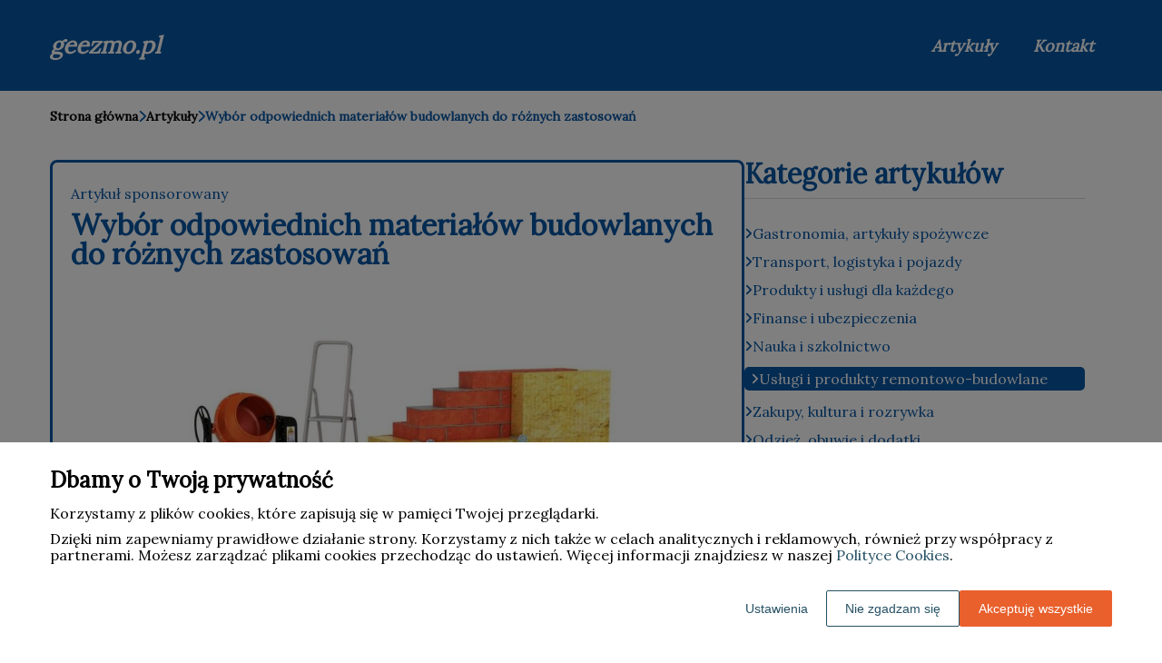

--- FILE ---
content_type: text/html
request_url: https://www.geezmo.pl/artykul/wybor-odpowiednich-materialow-budowlanych-do-roznych-zastosowan-365921/
body_size: 11130
content:
<!DOCTYPE html><html lang="pl-PL"><head><meta charSet="utf-8"/><meta http-equiv="x-ua-compatible" content="ie=edge"/><meta name="viewport" content="width=device-width, initial-scale=1, shrink-to-fit=no"/><meta name="generator" content="Gatsby 5.12.9"/><meta name="google-site-verification" content="W_qPDKteOzA1WonthZEvlaNVcrFBnZFnL6ZgVUqBecc" data-gatsby-head="true"/><meta name="description" content="Poradnik na temat wyboru odpowiednich materiałów budowlanych. Dowiedz się, które żelazko z rękawa mają najlepsze firmy budowlane. Sprawdź już teraz!" data-gatsby-head="true"/><meta name="robots" content="index, follow" data-gatsby-head="true"/><style data-styled="" data-styled-version="6.1.1">.csGCKR .header{position:relative;background:#0957a4;overflow:hidden;}/*!sc*/
.csGCKR .header-wrapper{position:relative;display:flex;flex-direction:column;justify-content:space-between;align-content:center;align-items:stretch;}/*!sc*/
.csGCKR .header-logo{margin:0;text-decoration:none;min-height:100px;display:flex;align-items:center;color:#ffffff;font-family:'Lora',sans-serif;font-weight:bold;font-size:26px;line-height:26px;font-style:italic;}/*!sc*/
.csGCKR .header-logo:hover{color:#ffffff;text-decoration:none;}/*!sc*/
.csGCKR .header-navlinks{display:flex;flex-direction:column;height:0;padding:0;gap:0;transition:all 0.3s ease-in-out;}/*!sc*/
.csGCKR .header-navlinks-button{position:absolute;color:#ffffff;top:calc(100px / 2 - 15px);right:0;width:30px;height:30px;}/*!sc*/
.csGCKR .header-navlinks-button:hover{cursor:pointer;}/*!sc*/
.csGCKR .header-navlinks-button svg{width:100%;height:100%;}/*!sc*/
.csGCKR .header-navlinks a{display:inline-flex;justify-content:center;align-items:center;transition:all 0.1s ease-in;height:40px;margin:0 -15px;padding:0;background:transparent;color:#ffffff;font-family:'Lora',sans-serif;font-weight:600;font-size:18px;text-decoration:none;font-style:italic;transition:color 0.3s ease-in-out,background-color 0.3s ease-in-out;}/*!sc*/
.csGCKR .header-navlinks a:hover{background:#ffffff;color:#0957a4;text-decoration:none;}/*!sc*/
.csGCKR .header-navlinks.show{height:80px;margin-bottom:20px;}/*!sc*/
@media (min-width:768px){.csGCKR .header-wrapper{flex-direction:row;align-items:center;justify-content:space-between;flex-wrap:wrap;}.csGCKR .header-group_logo{font-size:26px;line-height:26px;}.csGCKR .header-navlinks{padding:0;margin:0;gap:0;flex-direction:row;justify-content:center;max-height:100%;}.csGCKR .header-navlinks,.csGCKR .header-navlinks.show{height:100px;margin-bottom:0;}.csGCKR .header-navlinks a{height:100%;padding:0 20px;margin:0;}.csGCKR .header-navlinks-button{display:none;}}/*!sc*/
data-styled.g1[id="styles__Styles-sc-19gzppy-0"]{content:"csGCKR,"}/*!sc*/
.MmvDK .footer{margin-bottom:30px;}/*!sc*/
.MmvDK .footer-wrapper{display:grid;grid-template-columns:1fr;}/*!sc*/
.MmvDK .footer-siteName{margin:25px 0 35px;padding-bottom:30px;width:100%;text-align:center;color:#0957a4;font-family:'Lora',sans-serif;font-weight:400;font-size:28px;border-bottom:1px solid #0957a4;font-style:normal;}/*!sc*/
.MmvDK .footer-navlinks{width:100%;padding:25px 0;display:flex;flex-direction:column;align-items:center;gap:20px;border-top:1px solid #0957a4;border-bottom:1px solid #0957a4;justify-content:start;}/*!sc*/
.MmvDK .footer-navlinks a{flex-shrink:0;color:#303030;font-family:'Lora',sans-serif;font-weight:400;font-size:18px;line-height:20px;font-style:normal;text-decoration:none;}/*!sc*/
.MmvDK .footer-navlinks a:hover{color:#0957a4;text-decoration:underline;}/*!sc*/
.MmvDK .footer-categories{list-style-type:none;margin:0 0 35px 0;padding:0 0 0 20px;border-left:1px solid #0957a4;}/*!sc*/
.MmvDK .footer-categories-category a{display:block;color:#303030;font-family:'Lora',sans-serif;font-weight:400;font-size:14px;line-height:16px;font-style:normal;text-decoration:none;}/*!sc*/
.MmvDK .footer-categories-category a:hover{color:#0957a4;text-decoration:underline;}/*!sc*/
.MmvDK .footer-copyright{min-height:55px;padding:17px 15px;display:flex;justify-content:center;align-items:center;border-radius:6px;background:#0957a4;}/*!sc*/
.MmvDK .footer-copyright p{margin:0;padding:0;color:#ffffff;font-family:'Kanit',sans-serif;font-weight:400;font-size:14px;line-height:16px;font-style:normal;}/*!sc*/
.MmvDK .footer-copyright p span{color:#fff;font-weight:bold;}/*!sc*/
@media (min-width:768px){.MmvDK .footer-categories{-moz-column-count:3;-webkit-column-count:3;column-count:3;-moz-column-rule:1px solid #0957a4;-webkit-column-rule:1px solid #0957a4;column-rule:1px solid #0957a4;gap:30px;padding:0 0 0 20px;margin-bottom:50px;}}/*!sc*/
@media (min-width:992px){.MmvDK .footer-navlinks{flex-direction:row;margin-bottom:20px;}}/*!sc*/
@media (min-width:1200px){.MmvDK .footer-wrapper{grid-template-columns:1fr 1fr 1fr 1fr;}.MmvDK .footer-siteName{margin:0;padding:0;border-bottom:none;grid-column:1/2;}.MmvDK .footer-navlinks{grid-column:1/5;}.MmvDK .footer-categories{grid-column:2/5;}}/*!sc*/
data-styled.g9[id="styles__Styles-sc-p5ittz-0"]{content:"MmvDK,"}/*!sc*/
*,*::before,*::after{box-sizing:border-box;-webkit-font-smoothing:antialiased;-moz-osx-font-smoothing:grayscale;}/*!sc*/
input,textarea,button,select,a{-webkit-tap-highlight-color:rgba(0,0,0,0);}/*!sc*/
img{max-width:100%;vertical-align:middle;border-style:none;}/*!sc*/
html{scroll-behavior:smooth;}/*!sc*/
body{font-family:'Lora',sans-serif;font-weight:400;font-size:16px;color:#0957a4;margin:0;padding:0;background-color:#ffffff;}/*!sc*/
main{position:relative;background:none;background-position:auto;background-repeat:no-repeat;background-size:initial;}/*!sc*/
main>*{position:relative;}/*!sc*/
main::before{content:'';display:none;position:absolute;display:block;left:0;top:0;height:100%;width:100%;background:none;}/*!sc*/
a{color:#0957a4;text-decoration:none;font-style:normal;transition:color 0.3s ease-in-out;}/*!sc*/
a:hover{color:#0957a4;text-decoration:underline;}/*!sc*/
p,ul,ol,ol li,ul li{font-family:'Lora',sans-serif;font-weight:400;font-size:16px;font-style:normal;line-height:18px;color:#0957a4;margin:0 0 10px;}/*!sc*/
h1{font-family:'Lora',sans-serif;font-weight:700;font-size:32px;line-height:32px;color:#0957a4;margin:0 0 23px;font-style:normal;}/*!sc*/
h2{font-family:'Lora',sans-serif;font-weight:700;font-size:26px;line-height:26px;color:#0957a4;margin:0 0 23px;font-style:normal;}/*!sc*/
h3{font-family:'Lora',sans-serif;font-weight:700;font-size:24px;line-height:24px;color:#0957a4;margin:0 0 15px;font-style:normal;}/*!sc*/
h4{font-family:'Lora',sans-serif;font-weight:700;font-size:20px;line-height:20px;color:#0957a4;margin:0 0 10px;font-style:normal;}/*!sc*/
.container{width:1200px;max-width:100%;margin:0 auto;padding:0 15px;}/*!sc*/
.text-center{text-align:center;}/*!sc*/
.underline{text-decoration:underline;}/*!sc*/
.italic{font-style:italic;}/*!sc*/
.tabs .tab-label{min-height:38px;}/*!sc*/
.tabs .tab-label input{width:20px;height:20px;}/*!sc*/
.tabs .tab-label input:checked{background:#ffffff;border-color:#ffffff;accent-color:#ffffff;}/*!sc*/
.tabs .tab{margin-bottom:12px;}/*!sc*/
.tabs .tab-label{display:flex;justify-content:space-between;align-items:center;padding:5px 10px;background:#0957a4;color:#ffffff;cursor:pointer;gap:25px;margin-bottom:0;}/*!sc*/
.tabs .tab-label p{margin-bottom:0;color:#ffffff;}/*!sc*/
.tabs .tab-label p:first-child{flex-grow:1;}/*!sc*/
.tabs .tab-label svg{transition:.4s all ease-in-out;}/*!sc*/
.tabs .tab-content{height:0;max-height:0;overflow:hidden;padding:0;position:relative;}/*!sc*/
.tabs .tab-content p{margin:0;}/*!sc*/
.tabs .tab-content.table{background:transparent;}/*!sc*/
.tabs .tab-content.table:after{display:none;}/*!sc*/
.tabs .tab-content:after{content:'';width:100%;height:100%;position:absolute;left:0;top:0;background:#0957a4;opacity:0.1;}/*!sc*/
.tabs .tab input.tab-toggle{display:none;}/*!sc*/
.tabs .tab input.tab-toggle:checked +.tab-label svg{transform:rotate(180deg);}/*!sc*/
.tabs .tab input.tab-toggle:checked ~.tab-content{height:auto;max-height:max-content;padding:15px 10px;}/*!sc*/
.tabs .tab input.tab-toggle:checked ~.tab-content.table{padding-left:0;padding-right:0;}/*!sc*/
.tabs .tab input.cookie-control:hover{cursor:pointer;}/*!sc*/
.tabs .tab:checked .accordion-tab svg{transform:rotate(180deg);}/*!sc*/
#box-cookie-table table{border-collapse:collapse;width:100%;}/*!sc*/
#box-cookie-table table thead{background:#0957a4;color:#ffffff;}/*!sc*/
#box-cookie-table table tr td,#box-cookie-table table tr th{padding:7px;}/*!sc*/
#box-cookie-table table,#box-cookie-table th,#box-cookie-table td{border:1px solid #0957a4;}/*!sc*/
data-styled.g12[id="sc-global-ivQTca1"]{content:"sc-global-ivQTca1,"}/*!sc*/
.ibERlE .article-box{position:relative;width:100%;height:100%;border:4px solid #000;border-radius:8px;background:#fff;padding:15px 15px 55px;}/*!sc*/
.ibERlE .article-box-image{display:block;width:100%;aspect-ratio:225/160;}/*!sc*/
.ibERlE .article-box-image img{width:100%;height:100%;object-fit:cover;}/*!sc*/
.ibERlE .article-box-content{padding:15px 0 0;word-break:break-word;}/*!sc*/
.ibERlE .article-box-category{display:flex;justify-content:flex-start;align-items:center;gap:5px;color:#0957a4;font-family:'Lora',sans-serif;font-weight:400;font-size:13px;line-height:15px;text-decoration:none;margin-bottom:12px;}/*!sc*/
.ibERlE .article-box-category svg{color:#0957a4;}/*!sc*/
.ibERlE .article-box-category:hover{color:#0957a4;text-decoration:underline;}/*!sc*/
.ibERlE .article-box-category:hover svg{color:#0957a4;}/*!sc*/
.ibERlE .article-box-category.disabled{pointer-events:none;color:#0957a4;text-decoration:none;}/*!sc*/
.ibERlE .article-box-category.disabled svg{color:#0957a4;}/*!sc*/
.ibERlE .article-box-title{line-height:22px;}/*!sc*/
.ibERlE .article-box-title a{color:#0957a4;font-family:'Lora',sans-serif;font-weight:700;font-size:18px;text-decoration:none;}/*!sc*/
.ibERlE .article-box-title a:hover{color:#0957a4;text-decoration:underline;}/*!sc*/
.ibERlE .article-box-description{color:#0957a4;font-family:'Lora',sans-serif;font-weight:500;font-size:14px;line-height:21px;display:-webkit-box;-webkit-line-clamp:3;-webkit-box-orient:vertical;overflow-wrap:break-word;overflow:hidden;margin:0;}/*!sc*/
.ibERlE .article-box-button{position:absolute;bottom:-22.5px;left:calc(50% - 22.5px);display:inline-flex;justify-content:center;align-items:center;width:45px;height:45px;background:#0957a4;border:none;border-radius:50%;color:#fff;transform:rotate(0);transition:0.2s all ease-in;box-sizing:border-box;}/*!sc*/
.ibERlE .article-box-button svg{width:25px;height:25px;transform:rotate(0);transition:transform 0.2s ease-in;}/*!sc*/
.ibERlE .article-box-button:hover{background:#000000;border:none;border-radius:4px;color:#fff;border-radius:4px;transform:rotate(45deg);}/*!sc*/
.ibERlE .article-box-button:hover svg{transform:rotate(-45deg);}/*!sc*/
data-styled.g26[id="styles__Styles-sc-13tm1d-0"]{content:"ibERlE,"}/*!sc*/
.dIBowW{margin-bottom:40px;padding-top:20px;}/*!sc*/
.dIBowW .breadcrumbs{background-size:cover;background-repeat:no-repeat;background-position:center;display:flex;justify-content:flex-start;align-items:center;}/*!sc*/
.dIBowW .breadcrumbs-items{display:flex;align-items:center;height:100%;padding-bottom:0;gap:7px;border-bottom:none;white-space:nowrap;overflow-wrap:break-word;overflow:hidden;overflow-x:scroll;scrollbar-width:none;}/*!sc*/
.dIBowW .breadcrumbs-items::-webkit-scrollbar{width:0;height:0;}/*!sc*/
.dIBowW .breadcrumbs-item{color:#000000;font-family:'Lora',sans-serif;font-weight:600;font-size:14px;font-style:normal;line-height:16px;text-decoration:none;transition:color 0.2s ease-in-out;}/*!sc*/
.dIBowW .breadcrumbs-item:hover{color:#0957a4;text-decoration:underline;}/*!sc*/
.dIBowW .breadcrumbs-item svg{height:14px;color:#0957a4;}/*!sc*/
.dIBowW .breadcrumbs-item.last{pointer-events:none;color:#0957a4;}/*!sc*/
data-styled.g38[id="styles__Styles-sc-1mimztf-0"]{content:"dIBowW,"}/*!sc*/
.fDvDyY .articles-recommended{padding:25px 20px 40px;margin-bottom:60px;}/*!sc*/
.fDvDyY .articles-recommended-list{display:grid;grid-template-columns:1fr;column-gap:30px;row-gap:50px;}/*!sc*/
.fDvDyY .articles-recommended-header{color:#0957a4;font-family:'Lora',sans-serif;font-weight:700;font-size:30px;line-height:30px;border-bottom:1px solid #d9d9d9;text-align:left;padding-bottom:12px;margin-bottom:30px;}/*!sc*/
data-styled.g44[id="styles__Styles-sc-eexuun-0"]{content:"fDvDyY,"}/*!sc*/
.ldUlnG .categories-side{padding:0 0 45px;}/*!sc*/
.ldUlnG .categories-side-header{color:#0957a4;font-family:'Lora',sans-serif;font-weight:700;font-size:30px;line-height:30px;border-bottom:1px solid #d9d9d9;text-align:left;padding-bottom:12px;margin-bottom:30px;}/*!sc*/
.ldUlnG .categories-side-wrapper{display:grid;grid-template-columns:1fr;gap:15px;}/*!sc*/
.ldUlnG .categories-side-category{color:#0957a4;font-family:'Lora',sans-serif;font-weight:400;font-size:16px;line-height:16px;text-decoration:none;font-style:normal;transition:color 0.3s ease-in-out;display:flex;justify-content:flex-start;align-items:center;gap:7px;}/*!sc*/
.ldUlnG .categories-side-category svg{height:14px;color:#0957a4;}/*!sc*/
.ldUlnG .categories-side-category:hover{color:#0957a4;text-decoration:underline;}/*!sc*/
.ldUlnG .categories-side-category:hover svg{color:#0957a4;}/*!sc*/
.ldUlnG .categories-side-category.active{pointer-events:auto;padding:5px 7px 5px 7px;background:#0957a4;color:#fff;text-decoration:none;border-radius:5px;}/*!sc*/
.ldUlnG .categories-side-category.active:hover{text-decoration:underline;}/*!sc*/
.ldUlnG .categories-side-category.active svg{color:#fff;}/*!sc*/
data-styled.g45[id="styles__Styles-sc-rifwou-0"]{content:"ldUlnG,"}/*!sc*/
.zuifs .article-wrapper{padding:25px 20px 40px;box-shadow:none;background:#fff;border-radius:8px;border:3px solid #0957a4;}/*!sc*/
.zuifs .article-wrapper h1{padding-bottom:20px;margin-bottom:0;}/*!sc*/
.zuifs .article-wrapper p:first-of-type{font-weight:bold;}/*!sc*/
.zuifs .article-wrapper p:first-of-type.article-sponsored{font-weight:400;}/*!sc*/
.zuifs .article-wrapper blockquote{position:relative;z-index:10;font-size:16px;font-weight:400;line-height:18px;font-style:normal;color:#ffffff;margin:15px 0 20px;padding:26px 28px;}/*!sc*/
.zuifs .article-wrapper blockquote::before{content:'';position:absolute;top:0;left:0;width:100%;height:100%;z-index:-2;border-radius:6px;background:#0957a4;}/*!sc*/
.zuifs .article-wrapper blockquote::after{content:url("data:image/svg+xml;charset=utf-8,%3Csvg xmlns='http://www.w3.org/2000/svg' height='70' width='70' fill='%23006bd6' viewBox='0 0 448 512'%3E%3C!--! Font Awesome Free 6.4.0 by @fontawesome - https://fontawesome.com License - https://fontawesome.com/license (Commercial License) Copyright 2023 Fonticons, Inc. --%3E%3Cpath d='M0 216C0 149.7 53.7 96 120 96h8c17.7 0 32 14.3 32 32s-14.3 32-32 32h-8c-30.9 0-56 25.1-56 56v8h64c35.3 0 64 28.7 64 64v64c0 35.3-28.7 64-64 64H64c-35.3 0-64-28.7-64-64V320 288 216zm256 0c0-66.3 53.7-120 120-120h8c17.7 0 32 14.3 32 32s-14.3 32-32 32h-8c-30.9 0-56 25.1-56 56v8h64c35.3 0 64 28.7 64 64v64c0 35.3-28.7 64-64 64H320c-35.3 0-64-28.7-64-64V320 288 216z'/%3E%3C/svg%3E");position:absolute;top:-10px;left:-6px;z-index:-1;color:#fff;transform:rotate(-21deg);}/*!sc*/
data-styled.g51[id="styles__Styles-sc-15glzcp-0"]{content:"zuifs,"}/*!sc*/
.jKZZbq .article-column-wrapper{position:relative;display:flex;gap:30px;flex-direction:column;}/*!sc*/
.jKZZbq .article-image{margin-bottom:25px;}/*!sc*/
.jKZZbq .article-left-column{width:100%;flex-shrink:0;}/*!sc*/
.jKZZbq .article-right-column{width:100%;flex-shrink:0;}/*!sc*/
.jKZZbq .article-list{display:grid;gap:30px;grid-template-columns:1fr;}/*!sc*/
@media (min-width:768px){.jKZZbq .article-list{grid-template-columns:1fr 1fr;}}/*!sc*/
@media (min-width:992px){.jKZZbq .article-column-wrapper{flex-direction:row;}.jKZZbq .article-left-column{width:calc(66.6666% - 15px);}.jKZZbq .article-right-column{width:calc(33.3333% - 15px);}}/*!sc*/
data-styled.g53[id="Article__Styles-sc-75qu41-0"]{content:"jKZZbq,"}/*!sc*/
</style><link rel="sitemap" type="application/xml" href="/sitemap-index.xml"/><title data-gatsby-head="true">Wybór odpowiednich materiałów budowlanych do różnych zastosowań</title><link rel="icon" href="https://dxsggoz3g3gl3.cloudfront.net/siteLogo/geezmo.png" data-gatsby-head="true"/><link rel="preconnect" href="https://fonts.googleapis.com" data-gatsby-head="true"/><link rel="preload" href="https://fonts.googleapis.com/css2?family=Lora" as="style" data-gatsby-head="true"/><link href="https://fonts.googleapis.com/css2?family=Lora" rel="stylesheet" data-gatsby-head="true"/><script data-gatsby-head="true">
            function gtag() {
                window.dataLayer = window.dataLayer || [];
                dataLayer.push(arguments);
            }
            
            let consents = {
                ad_storage: 'denied',
                ad_user_data: 'denied',
                ad_personalization: 'denied',
                analytics_storage: 'denied',
                functionality_storage: 'denied',
                personalization_storage: 'denied',
                security_storage: 'denied',
            }
            
            const cookies = document.cookie
                ? document.cookie
                    .split(";")
                    .map((v) => v.split("="))
                    .reduce((acc, v) => {
                        acc[decodeURIComponent(v[0].trim())] = decodeURIComponent(
                            v[1].trim()
                        );
                        return acc;
                    }, {})
                : null;
                
            if (cookies?.cookieConsent){
                let cookieConsentJSON = {}
                let cookieConsent = cookies.cookieConsent
                cookieConsent = cookieConsent.replace(/{|}| |'|"/g, '').split(",")
                for(var i = 0; i < cookieConsent.length; i++){
                    cookieConsentJSON[cookieConsent[i].split(":")[0]] = cookieConsent[i].split(":")[1]
                }
                consents = cookieConsentJSON;
            }                       
        
            gtag("consent", "default", consents);                  
        </script><script data-gatsby-head="true">(function(w,d,s,l,i){w[l]=w[l]||[];w[l].push({'gtm.start':
      new Date().getTime(),event:'gtm.js'});var f=d.getElementsByTagName(s)[0],
      j=d.createElement(s),dl=l!='dataLayer'?'&l='+l:'';j.async=true;j.src=
      'https://www.googletagmanager.com/gtm.js?id='+i+dl;f.parentNode.insertBefore(j,f);
      })(window,document,'script','dataLayer','GTM-K7Z74LLG');</script><script type="application/ld+json" data-gatsby-head="true">{
            "@context": "https://schema.org",
            "@type": "BreadcrumbList",
            "itemListElement": [{
              "@type": "ListItem",
              "position": 1,
              "name": "Artykuły"
              , "item": "https://www.geezmo.pl/artykuly"
            },{
              "@type": "ListItem",
              "position": 2,
              "name": "Wybór odpowiednich materiałów budowlanych do różnych zastosowań"
              
            }]
          }</script></head><body><noscript><iframe src="https://www.googletagmanager.com/ns.html?id=GTM-K7Z74LLG" height="0" width="0" style="display:none;visibility:hidden"></iframe></noscript><div id="___gatsby"><div style="outline:none" tabindex="-1" id="gatsby-focus-wrapper"><header class="styles__Styles-sc-19gzppy-0 csGCKR"><div class="header"><div class="container"><div class="header-wrapper"><a href="/" class="header-logo">geezmo.pl</a><div class="header-navlinks "><a href="/artykuly/">Artykuły</a><a href="/kontakt/">Kontakt</a><div class="header-navlinks-button"><svg aria-hidden="true" focusable="false" data-prefix="fas" data-icon="bars" class="svg-inline--fa fa-bars " role="img" xmlns="http://www.w3.org/2000/svg" viewBox="0 0 448 512"><path fill="currentColor" d="M0 96C0 78.3 14.3 64 32 64H416c17.7 0 32 14.3 32 32s-14.3 32-32 32H32C14.3 128 0 113.7 0 96zM0 256c0-17.7 14.3-32 32-32H416c17.7 0 32 14.3 32 32s-14.3 32-32 32H32c-17.7 0-32-14.3-32-32zM448 416c0 17.7-14.3 32-32 32H32c-17.7 0-32-14.3-32-32s14.3-32 32-32H416c17.7 0 32 14.3 32 32z"></path></svg></div></div></div></div></div></header><main class="page-article"><div class="styles__Styles-sc-1mimztf-0 dIBowW"><section class="breadcrumbs"><div class="breadcrumbs-container container"><div class="breadcrumbs-items"><a href="/" class="breadcrumbs-item">Strona główna</a><div class="breadcrumbs-item"><svg aria-hidden="true" focusable="false" data-prefix="fas" data-icon="chevron-right" class="svg-inline--fa fa-chevron-right " role="img" xmlns="http://www.w3.org/2000/svg" viewBox="0 0 320 512"><path fill="currentColor" d="M310.6 233.4c12.5 12.5 12.5 32.8 0 45.3l-192 192c-12.5 12.5-32.8 12.5-45.3 0s-12.5-32.8 0-45.3L242.7 256 73.4 86.6c-12.5-12.5-12.5-32.8 0-45.3s32.8-12.5 45.3 0l192 192z"></path></svg></div><a href="/artykuly/" class="breadcrumbs-item">Artykuły</a><div class="breadcrumbs-item"><svg aria-hidden="true" focusable="false" data-prefix="fas" data-icon="chevron-right" class="svg-inline--fa fa-chevron-right " role="img" xmlns="http://www.w3.org/2000/svg" viewBox="0 0 320 512"><path fill="currentColor" d="M310.6 233.4c12.5 12.5 12.5 32.8 0 45.3l-192 192c-12.5 12.5-32.8 12.5-45.3 0s-12.5-32.8 0-45.3L242.7 256 73.4 86.6c-12.5-12.5-12.5-32.8 0-45.3s32.8-12.5 45.3 0l192 192z"></path></svg></div><div class="breadcrumbs-item last">Wybór odpowiednich materiałów budowlanych do różnych zastosowań</div></div></div></section></div><div class="container"><div class="Article__Styles-sc-75qu41-0 jKZZbq"><div class="article-column-wrapper"><div class="article-left-column"><div class="styles__Styles-sc-15glzcp-0 zuifs"><div class="article-wrapper"><p class="article-sponsored">Artykuł sponsorowany</p><h1>Wybór odpowiednich materiałów budowlanych do różnych zastosowań</h1><div class="article-image"><img src="https://dxsggoz3g3gl3.cloudfront.net/f-388930-d1f2c81b-e09c-4ed1-8455-734c565bf169.jpg" alt="Wybór odpowiednich materiałów budowlanych do różnych zastosowań"/></div><div><p>Wybór materiałów budowlanych jest kluczowy dla trwałości i funkcjonalności każdego obiektu. Firmy budowlane w Radomiu są świadome tego, jak ważne jest zastosowanie odpowiednich produktów w różnych etapach budowy. W tym artykule przedstawimy kilka wskazówek, które pomogą Ci dokonać właściwego wyboru materiałów budowlanych do różnych zastosowań.</p><p><i>Przeczytaj również: <a href="https://www.geezmo.pl/artykul/wanny-wolnostojace-czy-zabudowane-zalety-i-wady-obu-rozwiazan-373266"><i>Wanny wolnostojące czy zabudowane: zalety i wady obu rozwiązań</i></a></i></p>
<p> </p><p><i>Przeczytaj również: <a href="https://www.geezmo.pl/artykul/mieszkania-na-sprzedaz-w-poznaniu-jak-wybrac-odpowiednie-osiedle-dla-swoich-potrzeb-381907"><i>Mieszkania na sprzedaż w Poznaniu: jak wybrać odpowiednie osiedle dla swoich potrzeb?</i></a></i></p>
<p><strong>Materiały konstrukcyjne – fundamenty i konstrukcje nośne</strong></p><p><i>Przeczytaj również: <a href="https://www.geezmo.pl/artykul/jak-wybrac-grzejniki-do-mieszkania-395579"><i>Jak wybrać grzejniki do mieszkania?</i></a></i></p>
<p> </p>
<p>Podczas wyboru materiałów na fundamenty i konstrukcje nośne warto postawić na sprawdzone rozwiązania, takie jak beton, stopy metali czy drewno konstrukcyjne.<strong> </strong><a href="https://3deco.com.pl/">Firmy budowlane w Radomiu</a> często korzystają z betonu ze względu na jego wytrzymałość i odporność na działanie czynników atmosferycznych. Stopy metali, takie jak stal czy aluminium, również są popularnym wyborem ze względu na ich właściwości mechaniczne i trwałość. <strong>Drewno konstrukcyjne jest dobrym rozwiązaniem dla osób szukających ekologicznych i estetycznych materiałów</strong>, jednak warto pamiętać o odpowiednim zabezpieczeniu go przed wilgocią i insektami.</p>
<p> </p>
<p><strong>Materiały izolacyjne – ciepło, dźwięk i wilgoć</strong></p>
<p> </p>
<p>Dobór odpowiednich materiałów izolacyjnych jest niezwykle istotny dla komfortu mieszkańców budynku. <strong>Firmy budowlane w Radomiu zwracają uwagę na trzy główne aspekty izolacji</strong> – cieplną, akustyczną i przeciwwilgociową. Wełna mineralna, styropian czy pianka poliuretanowa to popularne materiały izolacyjne, które sprawdzą się w różnych zastosowaniach. <strong>Wełna mineralna doskonale izoluje zarówno ciepło, jak i dźwięk</strong>, a także jest odporna na wilgoć. Styropian to dobry wybór dla izolacji cieplnej, natomiast pianka poliuretanowa jest wszechstronnym materiałem, który może być stosowany zarówno do izolacji cieplnej, jak i dźwiękowej.</p>
<p> </p>
<p><strong>Materiały wykończeniowe – estetyka i funkcjonalność</strong></p>
<p> </p>
<p>Wybór materiałów wykończeniowych zależy przede wszystkim od gustu inwestora oraz przeznaczenia pomieszczeń. <strong>Firmy budowlane w Radomiu oferują szeroki wybór produktów do wykończenia wnętrz</strong>, takich jak płytki ceramiczne, panele podłogowe czy farby i tapety ścienne. <strong>Płytki ceramiczne są doskonałym rozwiązaniem do łazienek i kuchni</strong> ze względu na ich odporność na wilgoć oraz łatwość utrzymania czystości. Panele podłogowe sprawdzą się w pomieszczeniach o większym natężeniu ruchu, takich jak korytarze czy pokoje dziennego użytku. Farby i tapety ścienne pozwalają na dowolne aranżacje wnętrz, a ich wybór zależy od indywidualnych preferencji.</p>
<p> </p>
<p><strong>Materiały ekologiczne – dbanie o środowisko</strong></p>
<p> </p>
<p>Coraz więcej osób zwraca uwagę na ekologiczny aspekt materiałów budowlanych. <strong>Firmy budowlane również dostrzegają potrzebę stosowania produktów przyjaznych dla środowiska</strong>. Materiały takie jak drewno, wełna celulozowa czy cegła ekologiczna są coraz częściej wykorzystywane w budownictwie. <strong>Drewno to naturalny i odnawialny surowiec</strong>, który może być stosowany zarówno w konstrukcjach, jak i wykończeniach wnętrz. Wełna celulozowa, produkowana z recyklingu papieru, jest doskonałym materiałem izolacyjnym o niskim wpływie na środowisko. Cegła ekologiczna, wytwarzana z gliny i odpadów przemysłowych, pozwala na budowę trwałych i energooszczędnych obiektów.</p></div></div></div></div><div class="article-right-column"><div class="styles__Styles-sc-rifwou-0 ldUlnG"><div class="categories-side"><h3 class="categories-side-header">Kategorie artykułów</h3><div class="categories-side-wrapper"><a href="/artykuly/gastronomia-artykuly-spozywcze/" class="categories-side-category "><svg aria-hidden="true" focusable="false" data-prefix="fas" data-icon="angle-right" class="svg-inline--fa fa-angle-right " role="img" xmlns="http://www.w3.org/2000/svg" viewBox="0 0 320 512"><path fill="currentColor" d="M278.6 233.4c12.5 12.5 12.5 32.8 0 45.3l-160 160c-12.5 12.5-32.8 12.5-45.3 0s-12.5-32.8 0-45.3L210.7 256 73.4 118.6c-12.5-12.5-12.5-32.8 0-45.3s32.8-12.5 45.3 0l160 160z"></path></svg>Gastronomia, artykuły spożywcze</a><a href="/artykuly/transport-logistyka-i-pojazdy/" class="categories-side-category "><svg aria-hidden="true" focusable="false" data-prefix="fas" data-icon="angle-right" class="svg-inline--fa fa-angle-right " role="img" xmlns="http://www.w3.org/2000/svg" viewBox="0 0 320 512"><path fill="currentColor" d="M278.6 233.4c12.5 12.5 12.5 32.8 0 45.3l-160 160c-12.5 12.5-32.8 12.5-45.3 0s-12.5-32.8 0-45.3L210.7 256 73.4 118.6c-12.5-12.5-12.5-32.8 0-45.3s32.8-12.5 45.3 0l160 160z"></path></svg>Transport, logistyka i pojazdy</a><a href="/artykuly/produkty-i-uslugi-dla-kazdego/" class="categories-side-category "><svg aria-hidden="true" focusable="false" data-prefix="fas" data-icon="angle-right" class="svg-inline--fa fa-angle-right " role="img" xmlns="http://www.w3.org/2000/svg" viewBox="0 0 320 512"><path fill="currentColor" d="M278.6 233.4c12.5 12.5 12.5 32.8 0 45.3l-160 160c-12.5 12.5-32.8 12.5-45.3 0s-12.5-32.8 0-45.3L210.7 256 73.4 118.6c-12.5-12.5-12.5-32.8 0-45.3s32.8-12.5 45.3 0l160 160z"></path></svg>Produkty i usługi dla każdego</a><a href="/artykuly/finanse-i-ubezpieczenia/" class="categories-side-category "><svg aria-hidden="true" focusable="false" data-prefix="fas" data-icon="angle-right" class="svg-inline--fa fa-angle-right " role="img" xmlns="http://www.w3.org/2000/svg" viewBox="0 0 320 512"><path fill="currentColor" d="M278.6 233.4c12.5 12.5 12.5 32.8 0 45.3l-160 160c-12.5 12.5-32.8 12.5-45.3 0s-12.5-32.8 0-45.3L210.7 256 73.4 118.6c-12.5-12.5-12.5-32.8 0-45.3s32.8-12.5 45.3 0l160 160z"></path></svg>Finanse i ubezpieczenia</a><a href="/artykuly/nauka-i-szkolnictwo/" class="categories-side-category "><svg aria-hidden="true" focusable="false" data-prefix="fas" data-icon="angle-right" class="svg-inline--fa fa-angle-right " role="img" xmlns="http://www.w3.org/2000/svg" viewBox="0 0 320 512"><path fill="currentColor" d="M278.6 233.4c12.5 12.5 12.5 32.8 0 45.3l-160 160c-12.5 12.5-32.8 12.5-45.3 0s-12.5-32.8 0-45.3L210.7 256 73.4 118.6c-12.5-12.5-12.5-32.8 0-45.3s32.8-12.5 45.3 0l160 160z"></path></svg>Nauka i szkolnictwo</a><a href="/artykuly/uslugi-i-produkty-remontowo-budowlane/" class="categories-side-category active"><svg aria-hidden="true" focusable="false" data-prefix="fas" data-icon="angle-right" class="svg-inline--fa fa-angle-right " role="img" xmlns="http://www.w3.org/2000/svg" viewBox="0 0 320 512"><path fill="currentColor" d="M278.6 233.4c12.5 12.5 12.5 32.8 0 45.3l-160 160c-12.5 12.5-32.8 12.5-45.3 0s-12.5-32.8 0-45.3L210.7 256 73.4 118.6c-12.5-12.5-12.5-32.8 0-45.3s32.8-12.5 45.3 0l160 160z"></path></svg>Usługi i produkty remontowo-budowlane</a><a href="/artykuly/zakupy-kultura-i-rozrywka/" class="categories-side-category "><svg aria-hidden="true" focusable="false" data-prefix="fas" data-icon="angle-right" class="svg-inline--fa fa-angle-right " role="img" xmlns="http://www.w3.org/2000/svg" viewBox="0 0 320 512"><path fill="currentColor" d="M278.6 233.4c12.5 12.5 12.5 32.8 0 45.3l-160 160c-12.5 12.5-32.8 12.5-45.3 0s-12.5-32.8 0-45.3L210.7 256 73.4 118.6c-12.5-12.5-12.5-32.8 0-45.3s32.8-12.5 45.3 0l160 160z"></path></svg>Zakupy, kultura i rozrywka</a><a href="/artykuly/odziez-obuwie-i-dodatki/" class="categories-side-category "><svg aria-hidden="true" focusable="false" data-prefix="fas" data-icon="angle-right" class="svg-inline--fa fa-angle-right " role="img" xmlns="http://www.w3.org/2000/svg" viewBox="0 0 320 512"><path fill="currentColor" d="M278.6 233.4c12.5 12.5 12.5 32.8 0 45.3l-160 160c-12.5 12.5-32.8 12.5-45.3 0s-12.5-32.8 0-45.3L210.7 256 73.4 118.6c-12.5-12.5-12.5-32.8 0-45.3s32.8-12.5 45.3 0l160 160z"></path></svg>Odzież, obuwie i dodatki</a><a href="/artykuly/ochrona-zdrowia-i-uroda/" class="categories-side-category "><svg aria-hidden="true" focusable="false" data-prefix="fas" data-icon="angle-right" class="svg-inline--fa fa-angle-right " role="img" xmlns="http://www.w3.org/2000/svg" viewBox="0 0 320 512"><path fill="currentColor" d="M278.6 233.4c12.5 12.5 12.5 32.8 0 45.3l-160 160c-12.5 12.5-32.8 12.5-45.3 0s-12.5-32.8 0-45.3L210.7 256 73.4 118.6c-12.5-12.5-12.5-32.8 0-45.3s32.8-12.5 45.3 0l160 160z"></path></svg>Ochrona zdrowia i uroda</a><a href="/artykuly/elektronika-agd-narzedzia/" class="categories-side-category "><svg aria-hidden="true" focusable="false" data-prefix="fas" data-icon="angle-right" class="svg-inline--fa fa-angle-right " role="img" xmlns="http://www.w3.org/2000/svg" viewBox="0 0 320 512"><path fill="currentColor" d="M278.6 233.4c12.5 12.5 12.5 32.8 0 45.3l-160 160c-12.5 12.5-32.8 12.5-45.3 0s-12.5-32.8 0-45.3L210.7 256 73.4 118.6c-12.5-12.5-12.5-32.8 0-45.3s32.8-12.5 45.3 0l160 160z"></path></svg>Elektronika, AGD, narzędzia</a><a href="/artykuly/wnetrza-wyposazenie-i-wystroj/" class="categories-side-category "><svg aria-hidden="true" focusable="false" data-prefix="fas" data-icon="angle-right" class="svg-inline--fa fa-angle-right " role="img" xmlns="http://www.w3.org/2000/svg" viewBox="0 0 320 512"><path fill="currentColor" d="M278.6 233.4c12.5 12.5 12.5 32.8 0 45.3l-160 160c-12.5 12.5-32.8 12.5-45.3 0s-12.5-32.8 0-45.3L210.7 256 73.4 118.6c-12.5-12.5-12.5-32.8 0-45.3s32.8-12.5 45.3 0l160 160z"></path></svg>Wnętrza - wyposażenie i wystrój</a><a href="/artykuly/nieruchomosci-zarzadzanie-budynkami-i-obiektami/" class="categories-side-category "><svg aria-hidden="true" focusable="false" data-prefix="fas" data-icon="angle-right" class="svg-inline--fa fa-angle-right " role="img" xmlns="http://www.w3.org/2000/svg" viewBox="0 0 320 512"><path fill="currentColor" d="M278.6 233.4c12.5 12.5 12.5 32.8 0 45.3l-160 160c-12.5 12.5-32.8 12.5-45.3 0s-12.5-32.8 0-45.3L210.7 256 73.4 118.6c-12.5-12.5-12.5-32.8 0-45.3s32.8-12.5 45.3 0l160 160z"></path></svg>Nieruchomości, zarządzanie budynkami i obiektami</a><a href="/artykuly/turystyka-noclegi-i-wypoczynek/" class="categories-side-category "><svg aria-hidden="true" focusable="false" data-prefix="fas" data-icon="angle-right" class="svg-inline--fa fa-angle-right " role="img" xmlns="http://www.w3.org/2000/svg" viewBox="0 0 320 512"><path fill="currentColor" d="M278.6 233.4c12.5 12.5 12.5 32.8 0 45.3l-160 160c-12.5 12.5-32.8 12.5-45.3 0s-12.5-32.8 0-45.3L210.7 256 73.4 118.6c-12.5-12.5-12.5-32.8 0-45.3s32.8-12.5 45.3 0l160 160z"></path></svg>Turystyka, noclegi i wypoczynek</a><a href="/artykuly/rolnictwo-zwierzeta-i-rosliny/" class="categories-side-category "><svg aria-hidden="true" focusable="false" data-prefix="fas" data-icon="angle-right" class="svg-inline--fa fa-angle-right " role="img" xmlns="http://www.w3.org/2000/svg" viewBox="0 0 320 512"><path fill="currentColor" d="M278.6 233.4c12.5 12.5 12.5 32.8 0 45.3l-160 160c-12.5 12.5-32.8 12.5-45.3 0s-12.5-32.8 0-45.3L210.7 256 73.4 118.6c-12.5-12.5-12.5-32.8 0-45.3s32.8-12.5 45.3 0l160 160z"></path></svg>Rolnictwo, zwierzęta i rośliny</a><a href="/artykuly/opieka-i-artykuly-dzieciece/" class="categories-side-category "><svg aria-hidden="true" focusable="false" data-prefix="fas" data-icon="angle-right" class="svg-inline--fa fa-angle-right " role="img" xmlns="http://www.w3.org/2000/svg" viewBox="0 0 320 512"><path fill="currentColor" d="M278.6 233.4c12.5 12.5 12.5 32.8 0 45.3l-160 160c-12.5 12.5-32.8 12.5-45.3 0s-12.5-32.8 0-45.3L210.7 256 73.4 118.6c-12.5-12.5-12.5-32.8 0-45.3s32.8-12.5 45.3 0l160 160z"></path></svg>Opieka i artykuły dziecięce</a><a href="/artykuly/media-i-badanie-rynku/" class="categories-side-category "><svg aria-hidden="true" focusable="false" data-prefix="fas" data-icon="angle-right" class="svg-inline--fa fa-angle-right " role="img" xmlns="http://www.w3.org/2000/svg" viewBox="0 0 320 512"><path fill="currentColor" d="M278.6 233.4c12.5 12.5 12.5 32.8 0 45.3l-160 160c-12.5 12.5-32.8 12.5-45.3 0s-12.5-32.8 0-45.3L210.7 256 73.4 118.6c-12.5-12.5-12.5-32.8 0-45.3s32.8-12.5 45.3 0l160 160z"></path></svg>Media i badanie rynku</a></div></div></div><div class="styles__Styles-sc-eexuun-0 fDvDyY"><div class="articles-recommended"><h3 class="articles-recommended-header">Polecane artykuły</h3><div class="articles-recommended-list"><div class="articles-recommended-category"><div class="styles__Styles-sc-13tm1d-0 ibERlE"><div class="article-box"><a href="/artykul/zakupy-bhp-online-jakie-produkty-zapewniaja-bezpieczenstwo-kazdego-dnia-756308/" class="article-box-image"><img loading="lazy" src="https://dxsggoz3g3gl3.cloudfront.net/g-801475-zakupy-bhp-online-jakie-produkty-zapewniaja-bezpieczenstwo-kazdego-dnia.jpg" alt="Zakupy BHP online – jakie produkty zapewniają bezpieczeństwo każdego dnia"/></a><div class="article-box-content"><a href="/artykuly/produkty-i-uslugi-dla-kazdego" class="article-box-category ">Produkty i usługi dla każdego<!-- --> <svg aria-hidden="true" focusable="false" data-prefix="fas" data-icon="angle-right" class="svg-inline--fa fa-angle-right " role="img" xmlns="http://www.w3.org/2000/svg" viewBox="0 0 320 512"><path fill="currentColor" d="M278.6 233.4c12.5 12.5 12.5 32.8 0 45.3l-160 160c-12.5 12.5-32.8 12.5-45.3 0s-12.5-32.8 0-45.3L210.7 256 73.4 118.6c-12.5-12.5-12.5-32.8 0-45.3s32.8-12.5 45.3 0l160 160z"></path></svg></a><h3 class="article-box-title"><a href="/artykul/zakupy-bhp-online-jakie-produkty-zapewniaja-bezpieczenstwo-kazdego-dnia-756308/">Zakupy BHP online – jakie produkty zapewniają bezpieczeństwo każdego dnia</a></h3><p class="article-box-description">Najważniejsze produkty BHP, które warto zamówić online, to: odzież ochronna i robocza, obuwie ochronne, hełmy i kaski, ochrona oczu, słuchu i dróg oddechowych, środki higieniczne oraz sprzęt przeciwpożarowy. Te kategorie realnie ograniczają ryzyko urazów, chorób zawodowych i przestojów. Poniżej znaj</p><a href="/artykul/zakupy-bhp-online-jakie-produkty-zapewniaja-bezpieczenstwo-kazdego-dnia-756308/" class="article-box-button"><svg aria-hidden="true" focusable="false" data-prefix="fas" data-icon="angle-right" class="svg-inline--fa fa-angle-right " role="img" xmlns="http://www.w3.org/2000/svg" viewBox="0 0 320 512"><path fill="currentColor" d="M278.6 233.4c12.5 12.5 12.5 32.8 0 45.3l-160 160c-12.5 12.5-32.8 12.5-45.3 0s-12.5-32.8 0-45.3L210.7 256 73.4 118.6c-12.5-12.5-12.5-32.8 0-45.3s32.8-12.5 45.3 0l160 160z"></path></svg></a></div></div></div></div><div class="articles-recommended-category"><div class="styles__Styles-sc-13tm1d-0 ibERlE"><div class="article-box"><a href="/artykul/ksiegowosc-a-ochrona-danych-osobowych-jak-dbac-o-bezpieczenstwo-informacji-377963/" class="article-box-image"><img loading="lazy" src="https://dxsggoz3g3gl3.cloudfront.net/g-402524-9a0a8a63-1d46-45a9-acf7-1e595f618e03.jpg" alt="Księgowość a ochrona danych osobowych - jak dbać o bezpieczeństwo informacji?"/></a><div class="article-box-content"><a href="/artykuly/finanse-i-ubezpieczenia" class="article-box-category ">Finanse i ubezpieczenia<!-- --> <svg aria-hidden="true" focusable="false" data-prefix="fas" data-icon="angle-right" class="svg-inline--fa fa-angle-right " role="img" xmlns="http://www.w3.org/2000/svg" viewBox="0 0 320 512"><path fill="currentColor" d="M278.6 233.4c12.5 12.5 12.5 32.8 0 45.3l-160 160c-12.5 12.5-32.8 12.5-45.3 0s-12.5-32.8 0-45.3L210.7 256 73.4 118.6c-12.5-12.5-12.5-32.8 0-45.3s32.8-12.5 45.3 0l160 160z"></path></svg></a><h3 class="article-box-title"><a href="/artykul/ksiegowosc-a-ochrona-danych-osobowych-jak-dbac-o-bezpieczenstwo-informacji-377963/">Księgowość a ochrona danych osobowych - jak dbać o bezpieczeństwo informacji?</a></h3><p class="article-box-description">W dzisiejszych czasach, kiedy coraz więcej informacji przechowywanych jest w formie elektronicznej, ochrona danych osobowych staje się kluczowym zagadnieniem dla każdej firmy. Szczególnie dotyczy to branży księgowej, gdzie biura rachunkowe, takie jak biuro rachunkowe głogów, muszą dbać o bezpieczeńs</p><a href="/artykul/ksiegowosc-a-ochrona-danych-osobowych-jak-dbac-o-bezpieczenstwo-informacji-377963/" class="article-box-button"><svg aria-hidden="true" focusable="false" data-prefix="fas" data-icon="angle-right" class="svg-inline--fa fa-angle-right " role="img" xmlns="http://www.w3.org/2000/svg" viewBox="0 0 320 512"><path fill="currentColor" d="M278.6 233.4c12.5 12.5 12.5 32.8 0 45.3l-160 160c-12.5 12.5-32.8 12.5-45.3 0s-12.5-32.8 0-45.3L210.7 256 73.4 118.6c-12.5-12.5-12.5-32.8 0-45.3s32.8-12.5 45.3 0l160 160z"></path></svg></a></div></div></div></div></div></div></div></div></div></div></div></main><footer class="styles__Styles-sc-p5ittz-0 MmvDK"><div class="footer"><div class="container"><div class="footer-wrapper"><div class="footer-navlinks"><a href="/">Strona główna</a><a href="/artykuly/">Artykuły</a><a href="/regulamin/">Regulamin</a><a href="/polityka-cookies/">Polityka cookies</a><a href="/kontakt/">Kontakt</a></div><div class="footer-siteName">geezmo.pl</div><ul class="footer-categories"><li class="footer-categories-category"><a href="/artykuly/gastronomia-artykuly-spozywcze/">Gastronomia, artykuły spożywcze</a></li><li class="footer-categories-category"><a href="/artykuly/transport-logistyka-i-pojazdy/">Transport, logistyka i pojazdy</a></li><li class="footer-categories-category"><a href="/artykuly/produkty-i-uslugi-dla-kazdego/">Produkty i usługi dla każdego</a></li><li class="footer-categories-category"><a href="/artykuly/finanse-i-ubezpieczenia/">Finanse i ubezpieczenia</a></li><li class="footer-categories-category"><a href="/artykuly/nauka-i-szkolnictwo/">Nauka i szkolnictwo</a></li><li class="footer-categories-category"><a href="/artykuly/uslugi-i-produkty-remontowo-budowlane/">Usługi i produkty remontowo-budowlane</a></li><li class="footer-categories-category"><a href="/artykuly/zakupy-kultura-i-rozrywka/">Zakupy, kultura i rozrywka</a></li><li class="footer-categories-category"><a href="/artykuly/odziez-obuwie-i-dodatki/">Odzież, obuwie i dodatki</a></li><li class="footer-categories-category"><a href="/artykuly/ochrona-zdrowia-i-uroda/">Ochrona zdrowia i uroda</a></li><li class="footer-categories-category"><a href="/artykuly/elektronika-agd-narzedzia/">Elektronika, AGD, narzędzia</a></li><li class="footer-categories-category"><a href="/artykuly/wnetrza-wyposazenie-i-wystroj/">Wnętrza - wyposażenie i wystrój</a></li><li class="footer-categories-category"><a href="/artykuly/nieruchomosci-zarzadzanie-budynkami-i-obiektami/">Nieruchomości, zarządzanie budynkami i obiektami</a></li><li class="footer-categories-category"><a href="/artykuly/turystyka-noclegi-i-wypoczynek/">Turystyka, noclegi i wypoczynek</a></li><li class="footer-categories-category"><a href="/artykuly/rolnictwo-zwierzeta-i-rosliny/">Rolnictwo, zwierzęta i rośliny</a></li><li class="footer-categories-category"><a href="/artykuly/opieka-i-artykuly-dzieciece/">Opieka i artykuły dziecięce</a></li><li class="footer-categories-category"><a href="/artykuly/media-i-badanie-rynku/">Media i badanie rynku</a></li></ul></div><div class="footer-copyright"><p>Copyright <!-- -->2025<!-- -->  <span>geezmo.pl</span> - <!-- -->wszelkie prawa zastrzeżone</p></div></div></div></footer><section class="cookies-consent-section"></section></div><div id="gatsby-announcer" style="position:absolute;top:0;width:1px;height:1px;padding:0;overflow:hidden;clip:rect(0, 0, 0, 0);white-space:nowrap;border:0" aria-live="assertive" aria-atomic="true"></div></div><script id="gatsby-script-loader">/*<![CDATA[*/window.pagePath="/artykul/wybor-odpowiednich-materialow-budowlanych-do-roznych-zastosowan-365921/";/*]]>*/</script><!-- slice-start id="_gatsby-scripts-1" -->
          <script
            id="gatsby-chunk-mapping"
          >
            window.___chunkMapping="{\"app\":[\"/app-47ef736918c0ded318d4.js\"],\"component---src-templates-article-preview-tsx\":[\"/component---src-templates-article-preview-tsx-e50ecda77d58eca5d657.js\"],\"component---src-templates-article-tsx\":[\"/component---src-templates-article-tsx-d0ba1be53cddd2a90236.js\"],\"component---src-templates-articles-tsx\":[\"/component---src-templates-articles-tsx-bf12fd9393b7024fddc9.js\"],\"component---src-templates-contact-tsx\":[\"/component---src-templates-contact-tsx-9a75aa4b91a97a904446.js\"],\"component---src-templates-cookie-policy-tsx\":[\"/component---src-templates-cookie-policy-tsx-4456d511f5e738ac312e.js\"],\"component---src-templates-cookie-table-tsx\":[\"/component---src-templates-cookie-table-tsx-2b2d1bee3be2df03d931.js\"],\"component---src-templates-error-tsx\":[\"/component---src-templates-error-tsx-f5b85bc1719f9624aaa0.js\"],\"component---src-templates-home-tsx\":[\"/component---src-templates-home-tsx-e022a3c3bcf8ec96b9f4.js\"],\"component---src-templates-terms-tsx\":[\"/component---src-templates-terms-tsx-09b1e7cc61c14f1adb39.js\"]}";
          </script>
        <script>window.___webpackCompilationHash="ed04475b4a1db1d3ec40";</script><script src="/webpack-runtime-76c0ed9ca3e736674960.js" async></script><script src="/framework-c76ccf8ca752a6b85925.js" async></script><script src="/app-47ef736918c0ded318d4.js" async></script><!-- slice-end id="_gatsby-scripts-1" --></body></html>